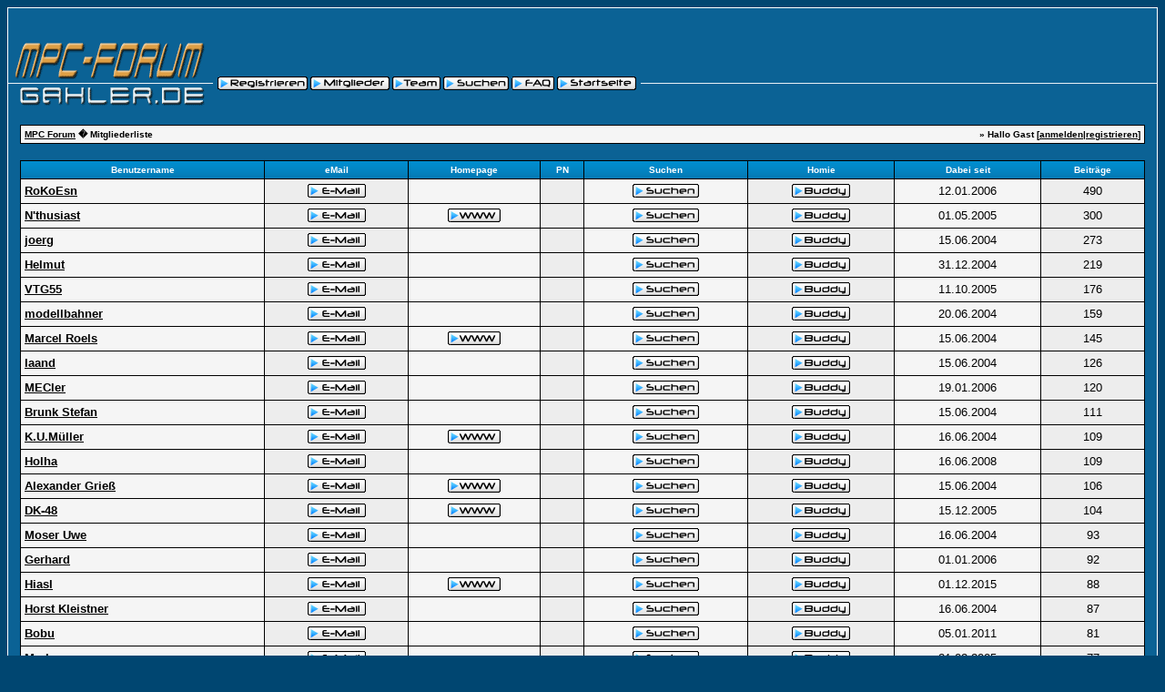

--- FILE ---
content_type: text/html; charset=UTF-8
request_url: http://www.mpc-modellbahnsteuerung.de/mpcforum/memberslist.php?sid=960948c279f43349ee609c9a5eec1897
body_size: 3991
content:
<!DOCTYPE HTML PUBLIC "-//W3C//DTD HTML 4.01 Transitional//EN">
<html>
<head>
<title>MPC Forum - Mitgliederliste</title>
 
<STYLE TYPE="TEXT/CSS">
 <!--
  BODY { SCROLLBAR-BASE-COLOR: #0B6295; SCROLLBAR-ARROW-COLOR: #FFFFFF; }
SELECT {
 FONT-SIZE: 12px;
 FONT-FAMILY: Tahoma,Helvetica;
 COLOR: #000000;
 BACKGROUND-COLOR: #CFCFCF;
}

TEXTAREA {
 FONT-SIZE: 12px;
 FONT-FAMILY: Tahoma,Helvetica;
 COLOR: #000000;
 BACKGROUND-COLOR: #CFCFCF;
}

.input {
 FONT-SIZE: 12px;
 FONT-FAMILY: Tahoma,Helvetica;
 COLOR: #000000;
 BACKGROUND-COLOR: #CFCFCF;
 
 border-top-width : 1px;
 border-right-width : 1px;
 border-bottom-width : 1px;
 border-left-width : 1px;
 text-indent : 2px;
}
.topnavi {
	padding-right: 5px;
	padding-bottom: 18px;
	padding-left: 5px;
}

#bg A:link, #bg A:visited, #bg A:active { COLOR: #000000; TEXT-DECORATION: underline; }
#bg A:hover { COLOR: #000000; TEXT-DECORATION: none; }

#tablea A:link, #tablea A:visited, #tablea A:active { COLOR: #000000; TEXT-DECORATION: underline; }
#tablea A:hover { COLOR: #000000; TEXT-DECORATION: none; }

#tableb A:link, #tableb A:visited, #tableb A:active { COLOR: #000000; TEXT-DECORATION: underline; }
#tableb A:hover { COLOR: #000000; TEXT-DECORATION: none; }

#tablecat A:link, #tablecat A:visited, #tablecat A:active { COLOR: #ffffff; TEXT-DECORATION: underline; }
#tablecat A:hover { COLOR: #ffffff; TEXT-DECORATION: none; }

#tabletitle A:link, #tabletitle A:visited, #tabletitle A:active { COLOR: #000000; TEXT-DECORATION: none; }
#tabletitle A:hover { COLOR: #000000; TEXT-DECORATION: underline; }

#tabletitle { background-image: url(images/cellpic.gif); }
.clsCursor {  cursor: hand}
 -->
</STYLE>
	

</head>

<body bgcolor="#004671" text="#000000" id="bg">
 <table width="100%" cellpadding=0 cellspacing=1 align="center" border=0 bgcolor="#ffffff">
 <tr>
  <td bgcolor="#0B6295" align="center">
   <table width="100%" border="0" cellspacing="0" cellpadding="0">
    <tr>
     <td background="images/back.gif" align="center"><a href="index.php?sid=adefcdfd7a6550c7a62f9016d1a80806"><img src="images/logo.gif" border=0></a></td>
     <td align="left" class="topnavi" valign="bottom" nowrap><font face="Tahoma,Helvetica" size="1"><a href="register.php?sid=adefcdfd7a6550c7a62f9016d1a80806"><img src="images/top_register.gif" border=0 alt="Registrierung"></a>
 <a href="memberslist.php?sid=adefcdfd7a6550c7a62f9016d1a80806"><img src="images/top_members.gif" border=0 alt="Mitgliederliste"></a> <a href="team.php?sid=adefcdfd7a6550c7a62f9016d1a80806"><img src="images/top_team.gif" border=0 alt="Administratoren und Moderatoren"></a> <a href="search.php?sid=adefcdfd7a6550c7a62f9016d1a80806"><img src="images/top_search.gif" border=0 alt="Suche"></a> <a href="misc.php?action=faq&sid=adefcdfd7a6550c7a62f9016d1a80806"><img src="images/top_faq.gif" border=0 alt="H&auml;ufig gestellte Fragen"></a>  <a href="index.php?sid=adefcdfd7a6550c7a62f9016d1a80806"><img src="images/top_start.gif" border=0 alt="Zur Startseite"></a></font></td>
     <td background="images/back.gif" align="center" width="100%">&nbsp;</td>
    </tr>
   </table><br>
   <table cellpadding=4 cellspacing=1 border=0 width="98%" bgcolor="#000000">

 <tr bgcolor="#f5f5f5" id="tablea">
  <td><table cellpadding=0 cellspacing=0 border=0 width="100%">
   <tr>
    <td><font face="Tahoma,Helvetica" size="1"><b><a href="index.php?sid=adefcdfd7a6550c7a62f9016d1a80806">MPC Forum</a> � Mitgliederliste</b></font></td>
    <td align="right"><font face="Tahoma,Helvetica" size="1"><b>&raquo; Hallo Gast [<a href="login.php?sid=adefcdfd7a6550c7a62f9016d1a80806">anmelden</a>|<a href="register.php?sid=adefcdfd7a6550c7a62f9016d1a80806">registrieren</a>]
</b></font></td>
   </tr>
  </table></td>
 </tr>
</table><br>
<table cellpadding=4 cellspacing=1 border=0 width="98%" bgcolor="#000000">
 <tr bgcolor="#0B6295" id="tabletitle" align="center">
  <td><font face="Tahoma,Helvetica" size="1" color="#ffffff"><b>Benutzername</b></font></td>
  <td><font face="Tahoma,Helvetica" size="1" color="#ffffff"><b>eMail</b></font></td>
  <td><font face="Tahoma,Helvetica" size="1" color="#ffffff"><b>Homepage</b></font></td>
  <td><font face="Tahoma,Helvetica" size="1" color="#ffffff"><b>PN</b></font></td>
  <td><font face="Tahoma,Helvetica" size="1" color="#ffffff"><b>Suchen</b></font></td>
  <td><font face="Tahoma,Helvetica" size="1" color="#ffffff"><b>Homie</b></font></td>
  <td nowrap><font face="Tahoma,Helvetica" size="1" color="#ffffff"><b>Dabei seit</b></font></td>
  <td><font face="Tahoma,Helvetica" size="1" color="#ffffff"><b>Beitr&auml;ge</b></font></td>
 </tr>
  <tr align="center">
 <td bgcolor="#f5f5f5" id="tablea" nowrap align="left"><font face="Tahoma,Helvetica" size="2"><b><a href="profile.php?userid=171&sid=adefcdfd7a6550c7a62f9016d1a80806">RoKoEsn</a></b></font></td>
 <td bgcolor="#EDEDED" id="tableb"> <a href="mailto:RoKoEsn@Web.de"><img src="images/email.gif" border=0 alt="Email an RoKoEsn senden"></a>
</td>
 <td bgcolor="#f5f5f5" id="tablea">&nbsp;</td>
 <td bgcolor="#EDEDED" id="tableb">&nbsp;</td>
 <td bgcolor="#f5f5f5" id="tablea"> <a href="search.php?action=user&userid=171&sid=adefcdfd7a6550c7a62f9016d1a80806"><img src="images/search.gif" border=0 alt="Beitr&auml;ge von RoKoEsn suchen"></a>
</td>
 <td bgcolor="#EDEDED" id="tableb"><font face="Tahoma,Helvetica" size="2"><a href="usercp.php?action=buddy&add=171&sid=adefcdfd7a6550c7a62f9016d1a80806"><img src="images/homie.gif" border=0 alt="F&uuml;gen Sie RoKoEsn Ihrer Freundesliste hinzu"></a></font></td>
 <td bgcolor="#f5f5f5" id="tablea" nowrap><font face="Tahoma,Helvetica" size="2">12.01.2006</font></td>
 <td bgcolor="#EDEDED" id="tableb"><font face="Tahoma,Helvetica" size="2">490</font></td>
</tr>
 <tr align="center">
 <td bgcolor="#f5f5f5" id="tablea" nowrap align="left"><font face="Tahoma,Helvetica" size="2"><b><a href="profile.php?userid=119&sid=adefcdfd7a6550c7a62f9016d1a80806">N'thusiast</a></b></font></td>
 <td bgcolor="#EDEDED" id="tableb"> <a href="formmail.php?userid=119&sid=adefcdfd7a6550c7a62f9016d1a80806"><img src="images/email.gif" border=0 alt="Email an N'thusiast senden"></a>
</td>
 <td bgcolor="#f5f5f5" id="tablea"> <a href="http://www.modellbahn-dortmund.de" target="_blank"><img src="images/www.gif" border=0 alt="Homepage von N'thusiast"></a>
</td>
 <td bgcolor="#EDEDED" id="tableb">&nbsp;</td>
 <td bgcolor="#f5f5f5" id="tablea"> <a href="search.php?action=user&userid=119&sid=adefcdfd7a6550c7a62f9016d1a80806"><img src="images/search.gif" border=0 alt="Beitr&auml;ge von N'thusiast suchen"></a>
</td>
 <td bgcolor="#EDEDED" id="tableb"><font face="Tahoma,Helvetica" size="2"><a href="usercp.php?action=buddy&add=119&sid=adefcdfd7a6550c7a62f9016d1a80806"><img src="images/homie.gif" border=0 alt="F&uuml;gen Sie N'thusiast Ihrer Freundesliste hinzu"></a></font></td>
 <td bgcolor="#f5f5f5" id="tablea" nowrap><font face="Tahoma,Helvetica" size="2">01.05.2005</font></td>
 <td bgcolor="#EDEDED" id="tableb"><font face="Tahoma,Helvetica" size="2">300</font></td>
</tr>
 <tr align="center">
 <td bgcolor="#f5f5f5" id="tablea" nowrap align="left"><font face="Tahoma,Helvetica" size="2"><b><a href="profile.php?userid=17&sid=adefcdfd7a6550c7a62f9016d1a80806">joerg</a></b></font></td>
 <td bgcolor="#EDEDED" id="tableb"> <a href="formmail.php?userid=17&sid=adefcdfd7a6550c7a62f9016d1a80806"><img src="images/email.gif" border=0 alt="Email an joerg senden"></a>
</td>
 <td bgcolor="#f5f5f5" id="tablea">&nbsp;</td>
 <td bgcolor="#EDEDED" id="tableb">&nbsp;</td>
 <td bgcolor="#f5f5f5" id="tablea"> <a href="search.php?action=user&userid=17&sid=adefcdfd7a6550c7a62f9016d1a80806"><img src="images/search.gif" border=0 alt="Beitr&auml;ge von joerg suchen"></a>
</td>
 <td bgcolor="#EDEDED" id="tableb"><font face="Tahoma,Helvetica" size="2"><a href="usercp.php?action=buddy&add=17&sid=adefcdfd7a6550c7a62f9016d1a80806"><img src="images/homie.gif" border=0 alt="F&uuml;gen Sie joerg Ihrer Freundesliste hinzu"></a></font></td>
 <td bgcolor="#f5f5f5" id="tablea" nowrap><font face="Tahoma,Helvetica" size="2">15.06.2004</font></td>
 <td bgcolor="#EDEDED" id="tableb"><font face="Tahoma,Helvetica" size="2">273</font></td>
</tr>
 <tr align="center">
 <td bgcolor="#f5f5f5" id="tablea" nowrap align="left"><font face="Tahoma,Helvetica" size="2"><b><a href="profile.php?userid=95&sid=adefcdfd7a6550c7a62f9016d1a80806">Helmut</a></b></font></td>
 <td bgcolor="#EDEDED" id="tableb"> <a href="formmail.php?userid=95&sid=adefcdfd7a6550c7a62f9016d1a80806"><img src="images/email.gif" border=0 alt="Email an Helmut senden"></a>
</td>
 <td bgcolor="#f5f5f5" id="tablea">&nbsp;</td>
 <td bgcolor="#EDEDED" id="tableb">&nbsp;</td>
 <td bgcolor="#f5f5f5" id="tablea"> <a href="search.php?action=user&userid=95&sid=adefcdfd7a6550c7a62f9016d1a80806"><img src="images/search.gif" border=0 alt="Beitr&auml;ge von Helmut suchen"></a>
</td>
 <td bgcolor="#EDEDED" id="tableb"><font face="Tahoma,Helvetica" size="2"><a href="usercp.php?action=buddy&add=95&sid=adefcdfd7a6550c7a62f9016d1a80806"><img src="images/homie.gif" border=0 alt="F&uuml;gen Sie Helmut Ihrer Freundesliste hinzu"></a></font></td>
 <td bgcolor="#f5f5f5" id="tablea" nowrap><font face="Tahoma,Helvetica" size="2">31.12.2004</font></td>
 <td bgcolor="#EDEDED" id="tableb"><font face="Tahoma,Helvetica" size="2">219</font></td>
</tr>
 <tr align="center">
 <td bgcolor="#f5f5f5" id="tablea" nowrap align="left"><font face="Tahoma,Helvetica" size="2"><b><a href="profile.php?userid=138&sid=adefcdfd7a6550c7a62f9016d1a80806">VTG55</a></b></font></td>
 <td bgcolor="#EDEDED" id="tableb"> <a href="formmail.php?userid=138&sid=adefcdfd7a6550c7a62f9016d1a80806"><img src="images/email.gif" border=0 alt="Email an VTG55 senden"></a>
</td>
 <td bgcolor="#f5f5f5" id="tablea">&nbsp;</td>
 <td bgcolor="#EDEDED" id="tableb">&nbsp;</td>
 <td bgcolor="#f5f5f5" id="tablea"> <a href="search.php?action=user&userid=138&sid=adefcdfd7a6550c7a62f9016d1a80806"><img src="images/search.gif" border=0 alt="Beitr&auml;ge von VTG55 suchen"></a>
</td>
 <td bgcolor="#EDEDED" id="tableb"><font face="Tahoma,Helvetica" size="2"><a href="usercp.php?action=buddy&add=138&sid=adefcdfd7a6550c7a62f9016d1a80806"><img src="images/homie.gif" border=0 alt="F&uuml;gen Sie VTG55 Ihrer Freundesliste hinzu"></a></font></td>
 <td bgcolor="#f5f5f5" id="tablea" nowrap><font face="Tahoma,Helvetica" size="2">11.10.2005</font></td>
 <td bgcolor="#EDEDED" id="tableb"><font face="Tahoma,Helvetica" size="2">176</font></td>
</tr>
 <tr align="center">
 <td bgcolor="#f5f5f5" id="tablea" nowrap align="left"><font face="Tahoma,Helvetica" size="2"><b><a href="profile.php?userid=37&sid=adefcdfd7a6550c7a62f9016d1a80806">modellbahner</a></b></font></td>
 <td bgcolor="#EDEDED" id="tableb"> <a href="formmail.php?userid=37&sid=adefcdfd7a6550c7a62f9016d1a80806"><img src="images/email.gif" border=0 alt="Email an modellbahner senden"></a>
</td>
 <td bgcolor="#f5f5f5" id="tablea">&nbsp;</td>
 <td bgcolor="#EDEDED" id="tableb">&nbsp;</td>
 <td bgcolor="#f5f5f5" id="tablea"> <a href="search.php?action=user&userid=37&sid=adefcdfd7a6550c7a62f9016d1a80806"><img src="images/search.gif" border=0 alt="Beitr&auml;ge von modellbahner suchen"></a>
</td>
 <td bgcolor="#EDEDED" id="tableb"><font face="Tahoma,Helvetica" size="2"><a href="usercp.php?action=buddy&add=37&sid=adefcdfd7a6550c7a62f9016d1a80806"><img src="images/homie.gif" border=0 alt="F&uuml;gen Sie modellbahner Ihrer Freundesliste hinzu"></a></font></td>
 <td bgcolor="#f5f5f5" id="tablea" nowrap><font face="Tahoma,Helvetica" size="2">20.06.2004</font></td>
 <td bgcolor="#EDEDED" id="tableb"><font face="Tahoma,Helvetica" size="2">159</font></td>
</tr>
 <tr align="center">
 <td bgcolor="#f5f5f5" id="tablea" nowrap align="left"><font face="Tahoma,Helvetica" size="2"><b><a href="profile.php?userid=7&sid=adefcdfd7a6550c7a62f9016d1a80806">Marcel Roels</a></b></font></td>
 <td bgcolor="#EDEDED" id="tableb"> <a href="formmail.php?userid=7&sid=adefcdfd7a6550c7a62f9016d1a80806"><img src="images/email.gif" border=0 alt="Email an Marcel Roels senden"></a>
</td>
 <td bgcolor="#f5f5f5" id="tablea"> <a href="http://www.roels-eu.de" target="_blank"><img src="images/www.gif" border=0 alt="Homepage von Marcel Roels"></a>
</td>
 <td bgcolor="#EDEDED" id="tableb">&nbsp;</td>
 <td bgcolor="#f5f5f5" id="tablea"> <a href="search.php?action=user&userid=7&sid=adefcdfd7a6550c7a62f9016d1a80806"><img src="images/search.gif" border=0 alt="Beitr&auml;ge von Marcel Roels suchen"></a>
</td>
 <td bgcolor="#EDEDED" id="tableb"><font face="Tahoma,Helvetica" size="2"><a href="usercp.php?action=buddy&add=7&sid=adefcdfd7a6550c7a62f9016d1a80806"><img src="images/homie.gif" border=0 alt="F&uuml;gen Sie Marcel Roels Ihrer Freundesliste hinzu"></a></font></td>
 <td bgcolor="#f5f5f5" id="tablea" nowrap><font face="Tahoma,Helvetica" size="2">15.06.2004</font></td>
 <td bgcolor="#EDEDED" id="tableb"><font face="Tahoma,Helvetica" size="2">145</font></td>
</tr>
 <tr align="center">
 <td bgcolor="#f5f5f5" id="tablea" nowrap align="left"><font face="Tahoma,Helvetica" size="2"><b><a href="profile.php?userid=18&sid=adefcdfd7a6550c7a62f9016d1a80806">laand</a></b></font></td>
 <td bgcolor="#EDEDED" id="tableb"> <a href="formmail.php?userid=18&sid=adefcdfd7a6550c7a62f9016d1a80806"><img src="images/email.gif" border=0 alt="Email an laand senden"></a>
</td>
 <td bgcolor="#f5f5f5" id="tablea">&nbsp;</td>
 <td bgcolor="#EDEDED" id="tableb">&nbsp;</td>
 <td bgcolor="#f5f5f5" id="tablea"> <a href="search.php?action=user&userid=18&sid=adefcdfd7a6550c7a62f9016d1a80806"><img src="images/search.gif" border=0 alt="Beitr&auml;ge von laand suchen"></a>
</td>
 <td bgcolor="#EDEDED" id="tableb"><font face="Tahoma,Helvetica" size="2"><a href="usercp.php?action=buddy&add=18&sid=adefcdfd7a6550c7a62f9016d1a80806"><img src="images/homie.gif" border=0 alt="F&uuml;gen Sie laand Ihrer Freundesliste hinzu"></a></font></td>
 <td bgcolor="#f5f5f5" id="tablea" nowrap><font face="Tahoma,Helvetica" size="2">15.06.2004</font></td>
 <td bgcolor="#EDEDED" id="tableb"><font face="Tahoma,Helvetica" size="2">126</font></td>
</tr>
 <tr align="center">
 <td bgcolor="#f5f5f5" id="tablea" nowrap align="left"><font face="Tahoma,Helvetica" size="2"><b><a href="profile.php?userid=175&sid=adefcdfd7a6550c7a62f9016d1a80806">MECler</a></b></font></td>
 <td bgcolor="#EDEDED" id="tableb"> <a href="formmail.php?userid=175&sid=adefcdfd7a6550c7a62f9016d1a80806"><img src="images/email.gif" border=0 alt="Email an MECler senden"></a>
</td>
 <td bgcolor="#f5f5f5" id="tablea">&nbsp;</td>
 <td bgcolor="#EDEDED" id="tableb">&nbsp;</td>
 <td bgcolor="#f5f5f5" id="tablea"> <a href="search.php?action=user&userid=175&sid=adefcdfd7a6550c7a62f9016d1a80806"><img src="images/search.gif" border=0 alt="Beitr&auml;ge von MECler suchen"></a>
</td>
 <td bgcolor="#EDEDED" id="tableb"><font face="Tahoma,Helvetica" size="2"><a href="usercp.php?action=buddy&add=175&sid=adefcdfd7a6550c7a62f9016d1a80806"><img src="images/homie.gif" border=0 alt="F&uuml;gen Sie MECler Ihrer Freundesliste hinzu"></a></font></td>
 <td bgcolor="#f5f5f5" id="tablea" nowrap><font face="Tahoma,Helvetica" size="2">19.01.2006</font></td>
 <td bgcolor="#EDEDED" id="tableb"><font face="Tahoma,Helvetica" size="2">120</font></td>
</tr>
 <tr align="center">
 <td bgcolor="#f5f5f5" id="tablea" nowrap align="left"><font face="Tahoma,Helvetica" size="2"><b><a href="profile.php?userid=15&sid=adefcdfd7a6550c7a62f9016d1a80806">Brunk Stefan</a></b></font></td>
 <td bgcolor="#EDEDED" id="tableb"> <a href="mailto:xx@xx.com"><img src="images/email.gif" border=0 alt="Email an Brunk Stefan senden"></a>
</td>
 <td bgcolor="#f5f5f5" id="tablea">&nbsp;</td>
 <td bgcolor="#EDEDED" id="tableb">&nbsp;</td>
 <td bgcolor="#f5f5f5" id="tablea"> <a href="search.php?action=user&userid=15&sid=adefcdfd7a6550c7a62f9016d1a80806"><img src="images/search.gif" border=0 alt="Beitr&auml;ge von Brunk Stefan suchen"></a>
</td>
 <td bgcolor="#EDEDED" id="tableb"><font face="Tahoma,Helvetica" size="2"><a href="usercp.php?action=buddy&add=15&sid=adefcdfd7a6550c7a62f9016d1a80806"><img src="images/homie.gif" border=0 alt="F&uuml;gen Sie Brunk Stefan Ihrer Freundesliste hinzu"></a></font></td>
 <td bgcolor="#f5f5f5" id="tablea" nowrap><font face="Tahoma,Helvetica" size="2">15.06.2004</font></td>
 <td bgcolor="#EDEDED" id="tableb"><font face="Tahoma,Helvetica" size="2">111</font></td>
</tr>
 <tr align="center">
 <td bgcolor="#f5f5f5" id="tablea" nowrap align="left"><font face="Tahoma,Helvetica" size="2"><b><a href="profile.php?userid=27&sid=adefcdfd7a6550c7a62f9016d1a80806">K.U.M&uuml;ller</a></b></font></td>
 <td bgcolor="#EDEDED" id="tableb"> <a href="formmail.php?userid=27&sid=adefcdfd7a6550c7a62f9016d1a80806"><img src="images/email.gif" border=0 alt="Email an K.U.M&uuml;ller senden"></a>
</td>
 <td bgcolor="#f5f5f5" id="tablea"> <a href="http://www.muellerbahn.de" target="_blank"><img src="images/www.gif" border=0 alt="Homepage von K.U.M&uuml;ller"></a>
</td>
 <td bgcolor="#EDEDED" id="tableb">&nbsp;</td>
 <td bgcolor="#f5f5f5" id="tablea"> <a href="search.php?action=user&userid=27&sid=adefcdfd7a6550c7a62f9016d1a80806"><img src="images/search.gif" border=0 alt="Beitr&auml;ge von K.U.M&uuml;ller suchen"></a>
</td>
 <td bgcolor="#EDEDED" id="tableb"><font face="Tahoma,Helvetica" size="2"><a href="usercp.php?action=buddy&add=27&sid=adefcdfd7a6550c7a62f9016d1a80806"><img src="images/homie.gif" border=0 alt="F&uuml;gen Sie K.U.M&uuml;ller Ihrer Freundesliste hinzu"></a></font></td>
 <td bgcolor="#f5f5f5" id="tablea" nowrap><font face="Tahoma,Helvetica" size="2">16.06.2004</font></td>
 <td bgcolor="#EDEDED" id="tableb"><font face="Tahoma,Helvetica" size="2">109</font></td>
</tr>
 <tr align="center">
 <td bgcolor="#f5f5f5" id="tablea" nowrap align="left"><font face="Tahoma,Helvetica" size="2"><b><a href="profile.php?userid=329&sid=adefcdfd7a6550c7a62f9016d1a80806">Holha</a></b></font></td>
 <td bgcolor="#EDEDED" id="tableb"> <a href="formmail.php?userid=329&sid=adefcdfd7a6550c7a62f9016d1a80806"><img src="images/email.gif" border=0 alt="Email an Holha senden"></a>
</td>
 <td bgcolor="#f5f5f5" id="tablea">&nbsp;</td>
 <td bgcolor="#EDEDED" id="tableb">&nbsp;</td>
 <td bgcolor="#f5f5f5" id="tablea"> <a href="search.php?action=user&userid=329&sid=adefcdfd7a6550c7a62f9016d1a80806"><img src="images/search.gif" border=0 alt="Beitr&auml;ge von Holha suchen"></a>
</td>
 <td bgcolor="#EDEDED" id="tableb"><font face="Tahoma,Helvetica" size="2"><a href="usercp.php?action=buddy&add=329&sid=adefcdfd7a6550c7a62f9016d1a80806"><img src="images/homie.gif" border=0 alt="F&uuml;gen Sie Holha Ihrer Freundesliste hinzu"></a></font></td>
 <td bgcolor="#f5f5f5" id="tablea" nowrap><font face="Tahoma,Helvetica" size="2">16.06.2008</font></td>
 <td bgcolor="#EDEDED" id="tableb"><font face="Tahoma,Helvetica" size="2">109</font></td>
</tr>
 <tr align="center">
 <td bgcolor="#f5f5f5" id="tablea" nowrap align="left"><font face="Tahoma,Helvetica" size="2"><b><a href="profile.php?userid=12&sid=adefcdfd7a6550c7a62f9016d1a80806">Alexander Grie&szlig;</a></b></font></td>
 <td bgcolor="#EDEDED" id="tableb"> <a href="mailto:a.griess@bayreuther-gartenbahn.de"><img src="images/email.gif" border=0 alt="Email an Alexander Grie&szlig; senden"></a>
</td>
 <td bgcolor="#f5f5f5" id="tablea"> <a href="http://www.bayreuther-gartenbahn.de" target="_blank"><img src="images/www.gif" border=0 alt="Homepage von Alexander Grie&szlig;"></a>
</td>
 <td bgcolor="#EDEDED" id="tableb">&nbsp;</td>
 <td bgcolor="#f5f5f5" id="tablea"> <a href="search.php?action=user&userid=12&sid=adefcdfd7a6550c7a62f9016d1a80806"><img src="images/search.gif" border=0 alt="Beitr&auml;ge von Alexander Grie&szlig; suchen"></a>
</td>
 <td bgcolor="#EDEDED" id="tableb"><font face="Tahoma,Helvetica" size="2"><a href="usercp.php?action=buddy&add=12&sid=adefcdfd7a6550c7a62f9016d1a80806"><img src="images/homie.gif" border=0 alt="F&uuml;gen Sie Alexander Grie&szlig; Ihrer Freundesliste hinzu"></a></font></td>
 <td bgcolor="#f5f5f5" id="tablea" nowrap><font face="Tahoma,Helvetica" size="2">15.06.2004</font></td>
 <td bgcolor="#EDEDED" id="tableb"><font face="Tahoma,Helvetica" size="2">106</font></td>
</tr>
 <tr align="center">
 <td bgcolor="#f5f5f5" id="tablea" nowrap align="left"><font face="Tahoma,Helvetica" size="2"><b><a href="profile.php?userid=161&sid=adefcdfd7a6550c7a62f9016d1a80806">DK-48</a></b></font></td>
 <td bgcolor="#EDEDED" id="tableb"> <a href="formmail.php?userid=161&sid=adefcdfd7a6550c7a62f9016d1a80806"><img src="images/email.gif" border=0 alt="Email an DK-48 senden"></a>
</td>
 <td bgcolor="#f5f5f5" id="tablea"> <a href="http://www.dk-nbahn.de" target="_blank"><img src="images/www.gif" border=0 alt="Homepage von DK-48"></a>
</td>
 <td bgcolor="#EDEDED" id="tableb">&nbsp;</td>
 <td bgcolor="#f5f5f5" id="tablea"> <a href="search.php?action=user&userid=161&sid=adefcdfd7a6550c7a62f9016d1a80806"><img src="images/search.gif" border=0 alt="Beitr&auml;ge von DK-48 suchen"></a>
</td>
 <td bgcolor="#EDEDED" id="tableb"><font face="Tahoma,Helvetica" size="2"><a href="usercp.php?action=buddy&add=161&sid=adefcdfd7a6550c7a62f9016d1a80806"><img src="images/homie.gif" border=0 alt="F&uuml;gen Sie DK-48 Ihrer Freundesliste hinzu"></a></font></td>
 <td bgcolor="#f5f5f5" id="tablea" nowrap><font face="Tahoma,Helvetica" size="2">15.12.2005</font></td>
 <td bgcolor="#EDEDED" id="tableb"><font face="Tahoma,Helvetica" size="2">104</font></td>
</tr>
 <tr align="center">
 <td bgcolor="#f5f5f5" id="tablea" nowrap align="left"><font face="Tahoma,Helvetica" size="2"><b><a href="profile.php?userid=24&sid=adefcdfd7a6550c7a62f9016d1a80806">Moser Uwe</a></b></font></td>
 <td bgcolor="#EDEDED" id="tableb"> <a href="formmail.php?userid=24&sid=adefcdfd7a6550c7a62f9016d1a80806"><img src="images/email.gif" border=0 alt="Email an Moser Uwe senden"></a>
</td>
 <td bgcolor="#f5f5f5" id="tablea">&nbsp;</td>
 <td bgcolor="#EDEDED" id="tableb">&nbsp;</td>
 <td bgcolor="#f5f5f5" id="tablea"> <a href="search.php?action=user&userid=24&sid=adefcdfd7a6550c7a62f9016d1a80806"><img src="images/search.gif" border=0 alt="Beitr&auml;ge von Moser Uwe suchen"></a>
</td>
 <td bgcolor="#EDEDED" id="tableb"><font face="Tahoma,Helvetica" size="2"><a href="usercp.php?action=buddy&add=24&sid=adefcdfd7a6550c7a62f9016d1a80806"><img src="images/homie.gif" border=0 alt="F&uuml;gen Sie Moser Uwe Ihrer Freundesliste hinzu"></a></font></td>
 <td bgcolor="#f5f5f5" id="tablea" nowrap><font face="Tahoma,Helvetica" size="2">16.06.2004</font></td>
 <td bgcolor="#EDEDED" id="tableb"><font face="Tahoma,Helvetica" size="2">93</font></td>
</tr>
 <tr align="center">
 <td bgcolor="#f5f5f5" id="tablea" nowrap align="left"><font face="Tahoma,Helvetica" size="2"><b><a href="profile.php?userid=167&sid=adefcdfd7a6550c7a62f9016d1a80806">Gerhard</a></b></font></td>
 <td bgcolor="#EDEDED" id="tableb"> <a href="mailto:xxxxxxxxx@gmail.com"><img src="images/email.gif" border=0 alt="Email an Gerhard senden"></a>
</td>
 <td bgcolor="#f5f5f5" id="tablea">&nbsp;</td>
 <td bgcolor="#EDEDED" id="tableb">&nbsp;</td>
 <td bgcolor="#f5f5f5" id="tablea"> <a href="search.php?action=user&userid=167&sid=adefcdfd7a6550c7a62f9016d1a80806"><img src="images/search.gif" border=0 alt="Beitr&auml;ge von Gerhard suchen"></a>
</td>
 <td bgcolor="#EDEDED" id="tableb"><font face="Tahoma,Helvetica" size="2"><a href="usercp.php?action=buddy&add=167&sid=adefcdfd7a6550c7a62f9016d1a80806"><img src="images/homie.gif" border=0 alt="F&uuml;gen Sie Gerhard Ihrer Freundesliste hinzu"></a></font></td>
 <td bgcolor="#f5f5f5" id="tablea" nowrap><font face="Tahoma,Helvetica" size="2">01.01.2006</font></td>
 <td bgcolor="#EDEDED" id="tableb"><font face="Tahoma,Helvetica" size="2">92</font></td>
</tr>
 <tr align="center">
 <td bgcolor="#f5f5f5" id="tablea" nowrap align="left"><font face="Tahoma,Helvetica" size="2"><b><a href="profile.php?userid=2608&sid=adefcdfd7a6550c7a62f9016d1a80806">Hiasl</a></b></font></td>
 <td bgcolor="#EDEDED" id="tableb"> <a href="mailto:matthias.sillaber@gmail.com"><img src="images/email.gif" border=0 alt="Email an Hiasl senden"></a>
</td>
 <td bgcolor="#f5f5f5" id="tablea"> <a href="http://mekzirl.at" target="_blank"><img src="images/www.gif" border=0 alt="Homepage von Hiasl"></a>
</td>
 <td bgcolor="#EDEDED" id="tableb">&nbsp;</td>
 <td bgcolor="#f5f5f5" id="tablea"> <a href="search.php?action=user&userid=2608&sid=adefcdfd7a6550c7a62f9016d1a80806"><img src="images/search.gif" border=0 alt="Beitr&auml;ge von Hiasl suchen"></a>
</td>
 <td bgcolor="#EDEDED" id="tableb"><font face="Tahoma,Helvetica" size="2"><a href="usercp.php?action=buddy&add=2608&sid=adefcdfd7a6550c7a62f9016d1a80806"><img src="images/homie.gif" border=0 alt="F&uuml;gen Sie Hiasl Ihrer Freundesliste hinzu"></a></font></td>
 <td bgcolor="#f5f5f5" id="tablea" nowrap><font face="Tahoma,Helvetica" size="2">01.12.2015</font></td>
 <td bgcolor="#EDEDED" id="tableb"><font face="Tahoma,Helvetica" size="2">88</font></td>
</tr>
 <tr align="center">
 <td bgcolor="#f5f5f5" id="tablea" nowrap align="left"><font face="Tahoma,Helvetica" size="2"><b><a href="profile.php?userid=19&sid=adefcdfd7a6550c7a62f9016d1a80806">Horst Kleistner</a></b></font></td>
 <td bgcolor="#EDEDED" id="tableb"> <a href="formmail.php?userid=19&sid=adefcdfd7a6550c7a62f9016d1a80806"><img src="images/email.gif" border=0 alt="Email an Horst Kleistner senden"></a>
</td>
 <td bgcolor="#f5f5f5" id="tablea">&nbsp;</td>
 <td bgcolor="#EDEDED" id="tableb">&nbsp;</td>
 <td bgcolor="#f5f5f5" id="tablea"> <a href="search.php?action=user&userid=19&sid=adefcdfd7a6550c7a62f9016d1a80806"><img src="images/search.gif" border=0 alt="Beitr&auml;ge von Horst Kleistner suchen"></a>
</td>
 <td bgcolor="#EDEDED" id="tableb"><font face="Tahoma,Helvetica" size="2"><a href="usercp.php?action=buddy&add=19&sid=adefcdfd7a6550c7a62f9016d1a80806"><img src="images/homie.gif" border=0 alt="F&uuml;gen Sie Horst Kleistner Ihrer Freundesliste hinzu"></a></font></td>
 <td bgcolor="#f5f5f5" id="tablea" nowrap><font face="Tahoma,Helvetica" size="2">16.06.2004</font></td>
 <td bgcolor="#EDEDED" id="tableb"><font face="Tahoma,Helvetica" size="2">87</font></td>
</tr>
 <tr align="center">
 <td bgcolor="#f5f5f5" id="tablea" nowrap align="left"><font face="Tahoma,Helvetica" size="2"><b><a href="profile.php?userid=487&sid=adefcdfd7a6550c7a62f9016d1a80806">Bobu</a></b></font></td>
 <td bgcolor="#EDEDED" id="tableb"> <a href="formmail.php?userid=487&sid=adefcdfd7a6550c7a62f9016d1a80806"><img src="images/email.gif" border=0 alt="Email an Bobu senden"></a>
</td>
 <td bgcolor="#f5f5f5" id="tablea">&nbsp;</td>
 <td bgcolor="#EDEDED" id="tableb">&nbsp;</td>
 <td bgcolor="#f5f5f5" id="tablea"> <a href="search.php?action=user&userid=487&sid=adefcdfd7a6550c7a62f9016d1a80806"><img src="images/search.gif" border=0 alt="Beitr&auml;ge von Bobu suchen"></a>
</td>
 <td bgcolor="#EDEDED" id="tableb"><font face="Tahoma,Helvetica" size="2"><a href="usercp.php?action=buddy&add=487&sid=adefcdfd7a6550c7a62f9016d1a80806"><img src="images/homie.gif" border=0 alt="F&uuml;gen Sie Bobu Ihrer Freundesliste hinzu"></a></font></td>
 <td bgcolor="#f5f5f5" id="tablea" nowrap><font face="Tahoma,Helvetica" size="2">05.01.2011</font></td>
 <td bgcolor="#EDEDED" id="tableb"><font face="Tahoma,Helvetica" size="2">81</font></td>
</tr>
 <tr align="center">
 <td bgcolor="#f5f5f5" id="tablea" nowrap align="left"><font face="Tahoma,Helvetica" size="2"><b><a href="profile.php?userid=107&sid=adefcdfd7a6550c7a62f9016d1a80806">Markus</a></b></font></td>
 <td bgcolor="#EDEDED" id="tableb"> <a href="formmail.php?userid=107&sid=adefcdfd7a6550c7a62f9016d1a80806"><img src="images/email.gif" border=0 alt="Email an Markus senden"></a>
</td>
 <td bgcolor="#f5f5f5" id="tablea">&nbsp;</td>
 <td bgcolor="#EDEDED" id="tableb">&nbsp;</td>
 <td bgcolor="#f5f5f5" id="tablea"> <a href="search.php?action=user&userid=107&sid=adefcdfd7a6550c7a62f9016d1a80806"><img src="images/search.gif" border=0 alt="Beitr&auml;ge von Markus suchen"></a>
</td>
 <td bgcolor="#EDEDED" id="tableb"><font face="Tahoma,Helvetica" size="2"><a href="usercp.php?action=buddy&add=107&sid=adefcdfd7a6550c7a62f9016d1a80806"><img src="images/homie.gif" border=0 alt="F&uuml;gen Sie Markus Ihrer Freundesliste hinzu"></a></font></td>
 <td bgcolor="#f5f5f5" id="tablea" nowrap><font face="Tahoma,Helvetica" size="2">21.02.2005</font></td>
 <td bgcolor="#EDEDED" id="tableb"><font face="Tahoma,Helvetica" size="2">77</font></td>
</tr>
 <tr align="center">
 <td bgcolor="#f5f5f5" id="tablea" nowrap align="left"><font face="Tahoma,Helvetica" size="2"><b><a href="profile.php?userid=109&sid=adefcdfd7a6550c7a62f9016d1a80806">Ralf Hagemann</a></b></font></td>
 <td bgcolor="#EDEDED" id="tableb"> <a href="mailto:hagemann@mpcwin.de"><img src="images/email.gif" border=0 alt="Email an Ralf Hagemann senden"></a>
</td>
 <td bgcolor="#f5f5f5" id="tablea"> <a href="http://www.mpcwin.de" target="_blank"><img src="images/www.gif" border=0 alt="Homepage von Ralf Hagemann"></a>
</td>
 <td bgcolor="#EDEDED" id="tableb">&nbsp;</td>
 <td bgcolor="#f5f5f5" id="tablea"> <a href="search.php?action=user&userid=109&sid=adefcdfd7a6550c7a62f9016d1a80806"><img src="images/search.gif" border=0 alt="Beitr&auml;ge von Ralf Hagemann suchen"></a>
</td>
 <td bgcolor="#EDEDED" id="tableb"><font face="Tahoma,Helvetica" size="2"><a href="usercp.php?action=buddy&add=109&sid=adefcdfd7a6550c7a62f9016d1a80806"><img src="images/homie.gif" border=0 alt="F&uuml;gen Sie Ralf Hagemann Ihrer Freundesliste hinzu"></a></font></td>
 <td bgcolor="#f5f5f5" id="tablea" nowrap><font face="Tahoma,Helvetica" size="2">03.03.2005</font></td>
 <td bgcolor="#EDEDED" id="tableb"><font face="Tahoma,Helvetica" size="2">67</font></td>
</tr>
 <tr align="center">
 <td bgcolor="#f5f5f5" id="tablea" nowrap align="left"><font face="Tahoma,Helvetica" size="2"><b><a href="profile.php?userid=334&sid=adefcdfd7a6550c7a62f9016d1a80806">vss32</a></b></font></td>
 <td bgcolor="#EDEDED" id="tableb"> <a href="mailto:noehre32@freenet.de"><img src="images/email.gif" border=0 alt="Email an vss32 senden"></a>
</td>
 <td bgcolor="#f5f5f5" id="tablea">&nbsp;</td>
 <td bgcolor="#EDEDED" id="tableb">&nbsp;</td>
 <td bgcolor="#f5f5f5" id="tablea"> <a href="search.php?action=user&userid=334&sid=adefcdfd7a6550c7a62f9016d1a80806"><img src="images/search.gif" border=0 alt="Beitr&auml;ge von vss32 suchen"></a>
</td>
 <td bgcolor="#EDEDED" id="tableb"><font face="Tahoma,Helvetica" size="2"><a href="usercp.php?action=buddy&add=334&sid=adefcdfd7a6550c7a62f9016d1a80806"><img src="images/homie.gif" border=0 alt="F&uuml;gen Sie vss32 Ihrer Freundesliste hinzu"></a></font></td>
 <td bgcolor="#f5f5f5" id="tablea" nowrap><font face="Tahoma,Helvetica" size="2">10.08.2008</font></td>
 <td bgcolor="#EDEDED" id="tableb"><font face="Tahoma,Helvetica" size="2">61</font></td>
</tr>
 <tr align="center">
 <td bgcolor="#f5f5f5" id="tablea" nowrap align="left"><font face="Tahoma,Helvetica" size="2"><b><a href="profile.php?userid=520&sid=adefcdfd7a6550c7a62f9016d1a80806">dampfl</a></b></font></td>
 <td bgcolor="#EDEDED" id="tableb">&nbsp;</td>
 <td bgcolor="#f5f5f5" id="tablea">&nbsp;</td>
 <td bgcolor="#EDEDED" id="tableb">&nbsp;</td>
 <td bgcolor="#f5f5f5" id="tablea"> <a href="search.php?action=user&userid=520&sid=adefcdfd7a6550c7a62f9016d1a80806"><img src="images/search.gif" border=0 alt="Beitr&auml;ge von dampfl suchen"></a>
</td>
 <td bgcolor="#EDEDED" id="tableb"><font face="Tahoma,Helvetica" size="2"><a href="usercp.php?action=buddy&add=520&sid=adefcdfd7a6550c7a62f9016d1a80806"><img src="images/homie.gif" border=0 alt="F&uuml;gen Sie dampfl Ihrer Freundesliste hinzu"></a></font></td>
 <td bgcolor="#f5f5f5" id="tablea" nowrap><font face="Tahoma,Helvetica" size="2">12.05.2011</font></td>
 <td bgcolor="#EDEDED" id="tableb"><font face="Tahoma,Helvetica" size="2">54</font></td>
</tr>
 <tr align="center">
 <td bgcolor="#f5f5f5" id="tablea" nowrap align="left"><font face="Tahoma,Helvetica" size="2"><b><a href="profile.php?userid=209&sid=adefcdfd7a6550c7a62f9016d1a80806">redi56</a></b></font></td>
 <td bgcolor="#EDEDED" id="tableb"> <a href="mailto:hd.r.schultze@t-online.de"><img src="images/email.gif" border=0 alt="Email an redi56 senden"></a>
</td>
 <td bgcolor="#f5f5f5" id="tablea">&nbsp;</td>
 <td bgcolor="#EDEDED" id="tableb">&nbsp;</td>
 <td bgcolor="#f5f5f5" id="tablea"> <a href="search.php?action=user&userid=209&sid=adefcdfd7a6550c7a62f9016d1a80806"><img src="images/search.gif" border=0 alt="Beitr&auml;ge von redi56 suchen"></a>
</td>
 <td bgcolor="#EDEDED" id="tableb"><font face="Tahoma,Helvetica" size="2"><a href="usercp.php?action=buddy&add=209&sid=adefcdfd7a6550c7a62f9016d1a80806"><img src="images/homie.gif" border=0 alt="F&uuml;gen Sie redi56 Ihrer Freundesliste hinzu"></a></font></td>
 <td bgcolor="#f5f5f5" id="tablea" nowrap><font face="Tahoma,Helvetica" size="2">11.07.2006</font></td>
 <td bgcolor="#EDEDED" id="tableb"><font face="Tahoma,Helvetica" size="2">54</font></td>
</tr>
 <tr align="center">
 <td bgcolor="#f5f5f5" id="tablea" nowrap align="left"><font face="Tahoma,Helvetica" size="2"><b><a href="profile.php?userid=42&sid=adefcdfd7a6550c7a62f9016d1a80806">Fokko Dusseljee</a></b></font></td>
 <td bgcolor="#EDEDED" id="tableb"> <a href="formmail.php?userid=42&sid=adefcdfd7a6550c7a62f9016d1a80806"><img src="images/email.gif" border=0 alt="Email an Fokko Dusseljee senden"></a>
</td>
 <td bgcolor="#f5f5f5" id="tablea"> <a href="http://www.modelspoor-nienoord.nl" target="_blank"><img src="images/www.gif" border=0 alt="Homepage von Fokko Dusseljee"></a>
</td>
 <td bgcolor="#EDEDED" id="tableb">&nbsp;</td>
 <td bgcolor="#f5f5f5" id="tablea"> <a href="search.php?action=user&userid=42&sid=adefcdfd7a6550c7a62f9016d1a80806"><img src="images/search.gif" border=0 alt="Beitr&auml;ge von Fokko Dusseljee suchen"></a>
</td>
 <td bgcolor="#EDEDED" id="tableb"><font face="Tahoma,Helvetica" size="2"><a href="usercp.php?action=buddy&add=42&sid=adefcdfd7a6550c7a62f9016d1a80806"><img src="images/homie.gif" border=0 alt="F&uuml;gen Sie Fokko Dusseljee Ihrer Freundesliste hinzu"></a></font></td>
 <td bgcolor="#f5f5f5" id="tablea" nowrap><font face="Tahoma,Helvetica" size="2">25.06.2004</font></td>
 <td bgcolor="#EDEDED" id="tableb"><font face="Tahoma,Helvetica" size="2">52</font></td>
</tr>
 <tr align="center">
 <td bgcolor="#f5f5f5" id="tablea" nowrap align="left"><font face="Tahoma,Helvetica" size="2"><b><a href="profile.php?userid=5&sid=adefcdfd7a6550c7a62f9016d1a80806">Salbaum, Thomas</a></b></font></td>
 <td bgcolor="#EDEDED" id="tableb"> <a href="mailto:thomas_salbaum@t-online.de"><img src="images/email.gif" border=0 alt="Email an Salbaum, Thomas senden"></a>
</td>
 <td bgcolor="#f5f5f5" id="tablea">&nbsp;</td>
 <td bgcolor="#EDEDED" id="tableb">&nbsp;</td>
 <td bgcolor="#f5f5f5" id="tablea"> <a href="search.php?action=user&userid=5&sid=adefcdfd7a6550c7a62f9016d1a80806"><img src="images/search.gif" border=0 alt="Beitr&auml;ge von Salbaum, Thomas suchen"></a>
</td>
 <td bgcolor="#EDEDED" id="tableb"><font face="Tahoma,Helvetica" size="2"><a href="usercp.php?action=buddy&add=5&sid=adefcdfd7a6550c7a62f9016d1a80806"><img src="images/homie.gif" border=0 alt="F&uuml;gen Sie Salbaum, Thomas Ihrer Freundesliste hinzu"></a></font></td>
 <td bgcolor="#f5f5f5" id="tablea" nowrap><font face="Tahoma,Helvetica" size="2">14.06.2004</font></td>
 <td bgcolor="#EDEDED" id="tableb"><font face="Tahoma,Helvetica" size="2">51</font></td>
</tr>
 <tr align="center">
 <td bgcolor="#f5f5f5" id="tablea" nowrap align="left"><font face="Tahoma,Helvetica" size="2"><b><a href="profile.php?userid=85&sid=adefcdfd7a6550c7a62f9016d1a80806">Roman</a></b></font></td>
 <td bgcolor="#EDEDED" id="tableb"> <a href="formmail.php?userid=85&sid=adefcdfd7a6550c7a62f9016d1a80806"><img src="images/email.gif" border=0 alt="Email an Roman senden"></a>
</td>
 <td bgcolor="#f5f5f5" id="tablea">&nbsp;</td>
 <td bgcolor="#EDEDED" id="tableb">&nbsp;</td>
 <td bgcolor="#f5f5f5" id="tablea"> <a href="search.php?action=user&userid=85&sid=adefcdfd7a6550c7a62f9016d1a80806"><img src="images/search.gif" border=0 alt="Beitr&auml;ge von Roman suchen"></a>
</td>
 <td bgcolor="#EDEDED" id="tableb"><font face="Tahoma,Helvetica" size="2"><a href="usercp.php?action=buddy&add=85&sid=adefcdfd7a6550c7a62f9016d1a80806"><img src="images/homie.gif" border=0 alt="F&uuml;gen Sie Roman Ihrer Freundesliste hinzu"></a></font></td>
 <td bgcolor="#f5f5f5" id="tablea" nowrap><font face="Tahoma,Helvetica" size="2">19.11.2004</font></td>
 <td bgcolor="#EDEDED" id="tableb"><font face="Tahoma,Helvetica" size="2">49</font></td>
</tr>
 <tr align="center">
 <td bgcolor="#f5f5f5" id="tablea" nowrap align="left"><font face="Tahoma,Helvetica" size="2"><b><a href="profile.php?userid=791&sid=adefcdfd7a6550c7a62f9016d1a80806">wernerle2</a></b></font></td>
 <td bgcolor="#EDEDED" id="tableb"> <a href="mailto:3426-517@online.de"><img src="images/email.gif" border=0 alt="Email an wernerle2 senden"></a>
</td>
 <td bgcolor="#f5f5f5" id="tablea">&nbsp;</td>
 <td bgcolor="#EDEDED" id="tableb">&nbsp;</td>
 <td bgcolor="#f5f5f5" id="tablea"> <a href="search.php?action=user&userid=791&sid=adefcdfd7a6550c7a62f9016d1a80806"><img src="images/search.gif" border=0 alt="Beitr&auml;ge von wernerle2 suchen"></a>
</td>
 <td bgcolor="#EDEDED" id="tableb"><font face="Tahoma,Helvetica" size="2"><a href="usercp.php?action=buddy&add=791&sid=adefcdfd7a6550c7a62f9016d1a80806"><img src="images/homie.gif" border=0 alt="F&uuml;gen Sie wernerle2 Ihrer Freundesliste hinzu"></a></font></td>
 <td bgcolor="#f5f5f5" id="tablea" nowrap><font face="Tahoma,Helvetica" size="2">27.01.2012</font></td>
 <td bgcolor="#EDEDED" id="tableb"><font face="Tahoma,Helvetica" size="2">47</font></td>
</tr>
 <tr align="center">
 <td bgcolor="#f5f5f5" id="tablea" nowrap align="left"><font face="Tahoma,Helvetica" size="2"><b><a href="profile.php?userid=297&sid=adefcdfd7a6550c7a62f9016d1a80806">Ab Mulder</a></b></font></td>
 <td bgcolor="#EDEDED" id="tableb"> <a href="mailto:athmulder@gmail.com"><img src="images/email.gif" border=0 alt="Email an Ab Mulder senden"></a>
</td>
 <td bgcolor="#f5f5f5" id="tablea">&nbsp;</td>
 <td bgcolor="#EDEDED" id="tableb">&nbsp;</td>
 <td bgcolor="#f5f5f5" id="tablea"> <a href="search.php?action=user&userid=297&sid=adefcdfd7a6550c7a62f9016d1a80806"><img src="images/search.gif" border=0 alt="Beitr&auml;ge von Ab Mulder suchen"></a>
</td>
 <td bgcolor="#EDEDED" id="tableb"><font face="Tahoma,Helvetica" size="2"><a href="usercp.php?action=buddy&add=297&sid=adefcdfd7a6550c7a62f9016d1a80806"><img src="images/homie.gif" border=0 alt="F&uuml;gen Sie Ab Mulder Ihrer Freundesliste hinzu"></a></font></td>
 <td bgcolor="#f5f5f5" id="tablea" nowrap><font face="Tahoma,Helvetica" size="2">07.01.2008</font></td>
 <td bgcolor="#EDEDED" id="tableb"><font face="Tahoma,Helvetica" size="2">44</font></td>
</tr>
 <tr align="center">
 <td bgcolor="#f5f5f5" id="tablea" nowrap align="left"><font face="Tahoma,Helvetica" size="2"><b><a href="profile.php?userid=125&sid=adefcdfd7a6550c7a62f9016d1a80806">Stephen</a></b></font></td>
 <td bgcolor="#EDEDED" id="tableb"> <a href="formmail.php?userid=125&sid=adefcdfd7a6550c7a62f9016d1a80806"><img src="images/email.gif" border=0 alt="Email an Stephen senden"></a>
</td>
 <td bgcolor="#f5f5f5" id="tablea">&nbsp;</td>
 <td bgcolor="#EDEDED" id="tableb">&nbsp;</td>
 <td bgcolor="#f5f5f5" id="tablea"> <a href="search.php?action=user&userid=125&sid=adefcdfd7a6550c7a62f9016d1a80806"><img src="images/search.gif" border=0 alt="Beitr&auml;ge von Stephen suchen"></a>
</td>
 <td bgcolor="#EDEDED" id="tableb"><font face="Tahoma,Helvetica" size="2"><a href="usercp.php?action=buddy&add=125&sid=adefcdfd7a6550c7a62f9016d1a80806"><img src="images/homie.gif" border=0 alt="F&uuml;gen Sie Stephen Ihrer Freundesliste hinzu"></a></font></td>
 <td bgcolor="#f5f5f5" id="tablea" nowrap><font face="Tahoma,Helvetica" size="2">25.06.2005</font></td>
 <td bgcolor="#EDEDED" id="tableb"><font face="Tahoma,Helvetica" size="2">44</font></td>
</tr>

 <tr bgcolor="#EDEDED" id="tableb"><form method="get" action="memberslist.php">
  <td align="center" colspan=8><font face="Tahoma,Helvetica" size="2">Zeige <select name="letter">
   <option value="">alle</option>
   <option value="#">#</option><option value="A">A</option><option value="B">B</option><option value="C">C</option><option value="D">D</option><option value="E">E</option><option value="F">F</option><option value="G">G</option><option value="H">H</option><option value="I">I</option><option value="J">J</option><option value="K">K</option><option value="L">L</option><option value="M">M</option><option value="N">N</option><option value="O">O</option><option value="P">P</option><option value="Q">Q</option><option value="R">R</option><option value="S">S</option><option value="T">T</option><option value="U">U</option><option value="V">V</option><option value="W">W</option><option value="X">X</option><option value="Y">Y</option><option value="Z">Z</option>
  </select> Benutzer und Sortiere nach <select name="sortby">
   <option value="username">Benutzername</option>
   <option value="regdate">Registrierdatum</option>
   <option value="userposts" selected>Beitragsanzahl</option>
  </select> in <select name="order">
   <option value="ASC">aufsteigender</option>
   <option value="DESC" selected>absteigender</option>
  </select> Reihenfolge.
  <input src="images/go.gif" type="image" border=0>
  <input type="hidden" name="page" value="1">
  <input type="hidden" name="sid" value="adefcdfd7a6550c7a62f9016d1a80806">
  </font></td>
 </tr></form>
</table>
<table align="center">
 <tr>
  <td><font face="Tahoma,Helvetica" size="1">Seiten (19): 
<font face="Tahoma,Helvetica" size="2"><b>[1]</b></font> 
<b><a href="memberslist.php?order=DESC&sortby=userposts&letter=&sid=adefcdfd7a6550c7a62f9016d1a80806&page=2">2</a></b> 
<b><a href="memberslist.php?order=DESC&sortby=userposts&letter=&sid=adefcdfd7a6550c7a62f9016d1a80806&page=3">3</a></b> 
<b><a href="memberslist.php?order=DESC&sortby=userposts&letter=&sid=adefcdfd7a6550c7a62f9016d1a80806&page=2">n&auml;chste &raquo;</a></b> 
<b>... <a href="memberslist.php?order=DESC&sortby=userposts&letter=&sid=adefcdfd7a6550c7a62f9016d1a80806&page=19">letzte &raquo;</a></b>
</font></td>
 </tr>
</table>
<br><table bgcolor="#000000" cellpadding=4 cellspacing=1 border=0 align="center">
 <tr>
  <td bgcolor="#f5f5f5" id="tablea"><font face="Tahoma,Helvetica" size="1">Powered by <b><a href="http://www.woltlab.de" target="_blank">Burning Board Lite 1.0.2</a></b> &middot; 2001-2004 <b><a href="http://www.woltlab.de" target="_blank">WoltLab GmbH</a></b></font></td>
 </tr>
</table><br>
</td>
</tr>
</table>

</body>
</html>
